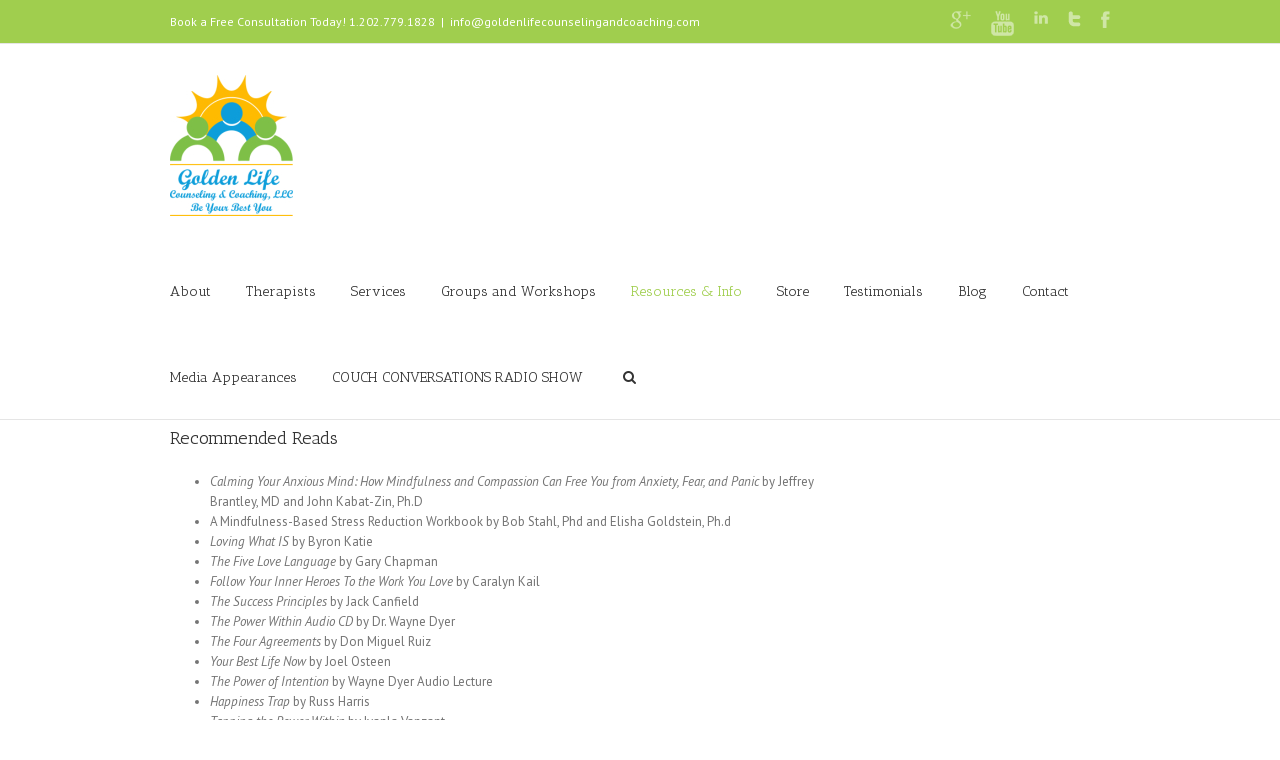

--- FILE ---
content_type: application/x-javascript
request_url: https://goldenlifecounselingandcoaching.com/wp-content/themes/Avada/js/gmap-min.js
body_size: 3739
content:
/**
 * jQuery goMap
 *
 * @url		http://www.pittss.lv/jquery/gomap/
 * @author	Jevgenijs Shtrauss <pittss@gmail.com>
 * @version	1.3.2 2011.07.01
 * This software is released under the MIT License <http://www.opensource.org/licenses/mit-license.php>
 */(function(e){function n(e){this.setMap(e)}var t=new google.maps.Geocoder;n.prototype=new google.maps.OverlayView;n.prototype.onAdd=function(){};n.prototype.onRemove=function(){};n.prototype.draw=function(){};e.goMap={};e.fn.goMap=function(t){return this.each(function(){var n=e(this).data("goMap");if(!n){var r=e.extend(!0,{},e.goMapBase);e(this).data("goMap",r.init(this,t));e.goMap=r}else e.goMap=n})};e.goMapBase={defaults:{address:"",latitude:56.9,longitude:24.1,zoom:4,delay:200,hideByClick:!0,oneInfoWindow:!0,prefixId:"gomarker",polyId:"gopoly",groupId:"gogroup",navigationControl:!0,navigationControlOptions:{position:"TOP_LEFT",style:"DEFAULT"},mapTypeControl:!0,mapTypeControlOptions:{position:"TOP_RIGHT",style:"DEFAULT"},scaleControl:!1,scrollwheel:!0,directions:!1,directionsResult:null,disableDoubleClickZoom:!1,streetViewControl:!1,markers:[],overlays:[],polyline:{color:"#FF0000",opacity:1,weight:2},polygon:{color:"#FF0000",opacity:1,weight:2,fillColor:"#FF0000",fillOpacity:.2},circle:{color:"#FF0000",opacity:1,weight:2,fillColor:"#FF0000",fillOpacity:.2},rectangle:{color:"#FF0000",opacity:1,weight:2,fillColor:"#FF0000",fillOpacity:.2},maptype:"HYBRID",html_prepend:"<div class=gomapMarker>",html_append:"</div>",addMarker:!1},map:null,count:0,markers:[],polylines:[],polygons:[],circles:[],rectangles:[],tmpMarkers:[],geoMarkers:[],lockGeocode:!1,bounds:null,overlays:null,overlay:null,mapId:null,plId:null,pgId:null,cId:null,rId:null,opts:null,centerLatLng:null,init:function(t,r){var i=e.extend(!0,{},e.goMapBase.defaults,r);this.mapId=e(t);this.opts=i;i.address?this.geocode({address:i.address,center:!0}):e.isArray(i.markers)&&i.markers.length>0?i.markers[0].address?this.geocode({address:i.markers[0].address,center:!0}):this.centerLatLng=new google.maps.LatLng(i.markers[0].latitude,i.markers[0].longitude):this.centerLatLng=new google.maps.LatLng(i.latitude,i.longitude);var s={center:this.centerLatLng,disableDoubleClickZoom:i.disableDoubleClickZoom,mapTypeControl:i.mapTypeControl,streetViewControl:i.streetViewControl,mapTypeControlOptions:{position:google.maps.ControlPosition[i.mapTypeControlOptions.position.toUpperCase()],style:google.maps.MapTypeControlStyle[i.mapTypeControlOptions.style.toUpperCase()]},mapTypeId:google.maps.MapTypeId[i.maptype.toUpperCase()],navigationControl:i.navigationControl,navigationControlOptions:{position:google.maps.ControlPosition[i.navigationControlOptions.position.toUpperCase()],style:google.maps.NavigationControlStyle[i.navigationControlOptions.style.toUpperCase()]},scaleControl:i.scaleControl,scrollwheel:i.scrollwheel,zoom:i.zoom,zoomControl:i.navigationControl,panControl:i.navigationControl};this.map=new google.maps.Map(t,s);this.overlay=new n(this.map);this.overlays={polyline:{id:"plId",array:"polylines",create:"createPolyline"},polygon:{id:"pgId",array:"polygons",create:"createPolygon"},circle:{id:"cId",array:"circles",create:"createCircle"},rectangle:{id:"rId",array:"rectangles",create:"createRectangle"}};this.plId=e('<div style="display:none;"/>').appendTo(this.mapId);this.pgId=e('<div style="display:none;"/>').appendTo(this.mapId);this.cId=e('<div style="display:none;"/>').appendTo(this.mapId);this.rId=e('<div style="display:none;"/>').appendTo(this.mapId);for(var o=0,u=i.markers.length;o<u;o++)this.createMarker(i.markers[o]);for(var o=0,u=i.overlays.length;o<u;o++)this[this.overlays[i.overlays[o].type].create](i.overlays[o]);var a=this;i.addMarker==1||i.addMarker=="multi"?google.maps.event.addListener(a.map,"click",function(e){var t={position:e.latLng,draggable:!0},n=a.createMarker(t);google.maps.event.addListener(n,"dblclick",function(e){n.setMap(null);a.removeMarker(n.id)})}):i.addMarker=="single"&&google.maps.event.addListener(a.map,"click",function(e){if(!a.singleMarker){var t={position:e.latLng,draggable:!0},n=a.createMarker(t);a.singleMarker=!0;google.maps.event.addListener(n,"dblclick",function(e){n.setMap(null);a.removeMarker(n.id);a.singleMarker=!1})}});delete i.markers;delete i.overlays;return this},ready:function(e){google.maps.event.addListenerOnce(this.map,"bounds_changed",function(){return e()})},geocode:function(e,n){var r=this;setTimeout(function(){t.geocode({address:e.address},function(t,i){i==google.maps.GeocoderStatus.OK&&e.center&&r.map.setCenter(t[0].geometry.location);if(i==google.maps.GeocoderStatus.OK&&n&&n.markerId)n.markerId.setPosition(t[0].geometry.location);else if(i==google.maps.GeocoderStatus.OK&&n){if(r.lockGeocode){r.lockGeocode=!1;n.position=t[0].geometry.location;n.geocode=!0;r.createMarker(n)}}else i==google.maps.GeocoderStatus.OVER_QUERY_LIMIT&&r.geocode(e,n)})},this.opts.delay)},geoMarker:function(){if(this.geoMarkers.length>0&&!this.lockGeocode){this.lockGeocode=!0;var e=this.geoMarkers.splice(0,1);this.geocode({address:e[0].address},e[0])}else if(this.lockGeocode){var t=this;setTimeout(function(){t.geoMarker()},this.opts.delay)}},setMap:function(e){delete e.mapTypeId;if(e.address){this.geocode({address:e.address,center:!0});delete e.address}else if(e.latitude&&e.longitude){e.center=new google.maps.LatLng(e.latitude,e.longitude);delete e.longitude;delete e.latitude}e.mapTypeControlOptions&&e.mapTypeControlOptions.position&&(e.mapTypeControlOptions.position=google.maps.ControlPosition[e.mapTypeControlOptions.position.toUpperCase()]);e.mapTypeControlOptions&&e.mapTypeControlOptions.style&&(e.mapTypeControlOptions.style=google.maps.MapTypeControlStyle[e.mapTypeControlOptions.style.toUpperCase()]);e.navigationControlOptions&&e.navigationControlOptions.position&&(e.navigationControlOptions.position=google.maps.ControlPosition[e.navigationControlOptions.position.toUpperCase()]);e.navigationControlOptions&&e.navigationControlOptions.style&&(e.navigationControlOptions.style=google.maps.NavigationControlStyle[e.navigationControlOptions.style.toUpperCase()]);this.map.setOptions(e)},getMap:function(){return this.map},createListener:function(t,n,r){var i;typeof t!="object"&&(t={type:t});t.type=="map"?i=this.map:t.type=="marker"&&t.marker?i=e(this.mapId).data(t.marker):t.type=="info"&&t.marker&&(i=e(this.mapId).data(t.marker+"info"));if(i)return google.maps.event.addListener(i,n,r);if((t.type=="marker"||t.type=="info")&&this.getMarkerCount()!=this.getTmpMarkerCount())var s=this;setTimeout(function(){s.createListener(t,n,r)},this.opts.delay)},removeListener:function(e){google.maps.event.removeListener(e)},setInfoWindow:function(t,n){var r=this;n.content=r.opts.html_prepend+n.content+r.opts.html_append;var i=new google.maps.InfoWindow(n);i.show=!1;e(r.mapId).data(t.id+"info",i);if(n.popup){r.openWindow(i,t,n);i.show=!0}google.maps.event.addListener(t,"click",function(){if(i.show&&r.opts.hideByClick){i.close();i.show=!1}else{r.openWindow(i,t,n);i.show=!0}})},openWindow:function(t,n,r){this.opts.oneInfoWindow&&this.clearInfo();if(r.ajax){t.open(this.map,n);e.ajax({url:r.ajax,success:function(e){t.setContent(e)}})}else if(r.id){t.setContent(e(r.id).html());t.open(this.map,n)}else t.open(this.map,n)},setInfo:function(t,n){var r=e(this.mapId).data(t+"info");typeof n=="object"?r.setOptions(n):r.setContent(n)},getInfo:function(t,n){var r=e(this.mapId).data(t+"info").getContent();return n?e(r).html():r},clearInfo:function(){for(var t=0,n=this.markers.length;t<n;t++){var r=e(this.mapId).data(this.markers[t]+"info");if(r){r.close();r.show=!1}}},fitBounds:function(t,n){var r=this;if(this.getMarkerCount()!=this.getTmpMarkerCount())setTimeout(function(){r.fitBounds(t,n)},this.opts.delay);else{this.bounds=new google.maps.LatLngBounds;if(!t||t&&t=="all")for(var i=0,s=this.markers.length;i<s;i++)this.bounds.extend(e(this.mapId).data(this.markers[i]).position);else if(t&&t=="visible")for(var i=0,s=this.markers.length;i<s;i++)this.getVisibleMarker(this.markers[i])&&this.bounds.extend(e(this.mapId).data(this.markers[i]).position);else if(t&&t=="markers"&&e.isArray(n))for(var i=0,s=n.length;i<s;i++)this.bounds.extend(e(this.mapId).data(n[i]).position);this.map.fitBounds(this.bounds)}},getBounds:function(){return this.map.getBounds()},createPolyline:function(e){e.type="polyline";return this.createOverlay(e)},createPolygon:function(e){e.type="polygon";return this.createOverlay(e)},createCircle:function(e){e.type="circle";return this.createOverlay(e)},createRectangle:function(e){e.type="rectangle";return this.createOverlay(e)},createOverlay:function(e){var t=[];if(!e.id){this.count++;e.id=this.opts.polyId+this.count}switch(e.type){case"polyline":if(!(e.coords.length>0))return!1;for(var n=0,r=e.coords.length;n<r;n++)t.push(new google.maps.LatLng(e.coords[n].latitude,e.coords[n].longitude));t=new google.maps.Polyline({map:this.map,path:t,strokeColor:e.color?e.color:this.opts.polyline.color,strokeOpacity:e.opacity?e.opacity:this.opts.polyline.opacity,strokeWeight:e.weight?e.weight:this.opts.polyline.weight});break;case"polygon":if(!(e.coords.length>0))return!1;for(var n=0,r=e.coords.length;n<r;n++)t.push(new google.maps.LatLng(e.coords[n].latitude,e.coords[n].longitude));t=new google.maps.Polygon({map:this.map,path:t,strokeColor:e.color?e.color:this.opts.polygon.color,strokeOpacity:e.opacity?e.opacity:this.opts.polygon.opacity,strokeWeight:e.weight?e.weight:this.opts.polygon.weight,fillColor:e.fillColor?e.fillColor:this.opts.polygon.fillColor,fillOpacity:e.fillOpacity?e.fillOpacity:this.opts.polygon.fillOpacity});break;case"circle":t=new google.maps.Circle({map:this.map,center:new google.maps.LatLng(e.latitude,e.longitude),radius:e.radius,strokeColor:e.color?e.color:this.opts.circle.color,strokeOpacity:e.opacity?e.opacity:this.opts.circle.opacity,strokeWeight:e.weight?e.weight:this.opts.circle.weight,fillColor:e.fillColor?e.fillColor:this.opts.circle.fillColor,fillOpacity:e.fillOpacity?e.fillOpacity:this.opts.circle.fillOpacity});break;case"rectangle":t=new google.maps.Rectangle({map:this.map,bounds:new google.maps.LatLngBounds(new google.maps.LatLng(e.sw.latitude,e.sw.longitude),new google.maps.LatLng(e.ne.latitude,e.ne.longitude)),strokeColor:e.color?e.color:this.opts.circle.color,strokeOpacity:e.opacity?e.opacity:this.opts.circle.opacity,strokeWeight:e.weight?e.weight:this.opts.circle.weight,fillColor:e.fillColor?e.fillColor:this.opts.circle.fillColor,fillOpacity:e.fillOpacity?e.fillOpacity:this.opts.circle.fillOpacity});break;default:return!1}this.addOverlay(e,t);return t},addOverlay:function(t,n){e(this[this.overlays[t.type].id]).data(t.id,n);this[this.overlays[t.type].array].push(t.id)},setOverlay:function(t,n,r){n=e(this[this.overlays[t].id]).data(n);if(r.coords&&r.coords.length>0){var i=[];for(var s=0,o=r.coords.length;s<o;s++)i.push(new google.maps.LatLng(r.coords[s].latitude,r.coords[s].longitude));r.path=i;delete r.coords}else if(r.ne&&r.sw){r.bounds=new google.maps.LatLngBounds(new google.maps.LatLng(r.sw.latitude,r.sw.longitude),new google.maps.LatLng(r.ne.latitude,r.ne.longitude));delete r.ne;delete r.sw}else if(r.latitude&&r.longitude){r.center=new google.maps.LatLng(r.latitude,r.longitude);delete r.latitude;delete r.longitude}n.setOptions(r)},showHideOverlay:function(t,n,r){typeof r=="undefined"&&(this.getVisibleOverlay(t,n)?r=!1:r=!0);r?e(this[this.overlays[t].id]).data(n).setMap(this.map):e(this[this.overlays[t].id]).data(n).setMap(null)},getVisibleOverlay:function(t,n){return e(this[this.overlays[t].id]).data(n).getMap()?!0:!1},getOverlaysCount:function(e){return this[this.overlays[e].array].length},removeOverlay:function(t,n){var r=e.inArray(n,this[this.overlays[t].array]),i;if(r>-1){i=this[this.overlays[t].array].splice(r,1);var s=i[0];e(this[this.overlays[t].id]).data(s).setMap(null);e(this[this.overlays[t].id]).removeData(s);return!0}return!1},clearOverlays:function(t){for(var n=0,r=this[this.overlays[t].array].length;n<r;n++){var i=this[this.overlays[t].array][n];e(this[this.overlays[t].id]).data(i).setMap(null);e(this[this.overlays[t].id]).removeData(i)}this[this.overlays[t].array]=[]},showHideMarker:function(t,n){if(typeof n=="undefined")if(this.getVisibleMarker(t)){e(this.mapId).data(t).setVisible(!1);var r=e(this.mapId).data(t+"info");if(r&&r.show){r.close();r.show=!1}}else e(this.mapId).data(t).setVisible(!0);else e(this.mapId).data(t).setVisible(n)},showHideMarkerByGroup:function(t,n){for(var r=0,i=this.markers.length;r<i;r++){var s=this.markers[r],o=e(this.mapId).data(s);if(o.group==t)if(typeof n=="undefined")if(this.getVisibleMarker(s)){o.setVisible(!1);var u=e(this.mapId).data(s+"info");if(u&&u.show){u.close();u.show=!1}}else o.setVisible(!0);else o.setVisible(n)}},getVisibleMarker:function(t){return e(this.mapId).data(t).getVisible()},getMarkerCount:function(){return this.markers.length},getTmpMarkerCount:function(){return this.tmpMarkers.length},getVisibleMarkerCount:function(){return this.getMarkers("visiblesInMap").length},getMarkerByGroupCount:function(e){return this.getMarkers("group",e).length},getMarkers:function(t,n){var r=[];switch(t){case"json":for(var i=0,s=this.markers.length;i<s;i++){var o="'"+i+"': '"+e(this.mapId).data(this.markers[i]).getPosition().toUrlValue()+"'";r.push(o)}r="{'markers':{"+r.join(",")+"}}";break;case"data":for(var i=0,s=this.markers.length;i<s;i++){var o="marker["+i+"]="+e(this.mapId).data(this.markers[i]).getPosition().toUrlValue();r.push(o)}r=r.join("&");break;case"visiblesInBounds":for(var i=0,s=this.markers.length;i<s;i++)this.isVisible(e(this.mapId).data(this.markers[i]).getPosition())&&r.push(this.markers[i]);break;case"visiblesInMap":for(var i=0,s=this.markers.length;i<s;i++)this.getVisibleMarker(this.markers[i])&&r.push(this.markers[i]);break;case"group":if(n)for(var i=0,s=this.markers.length;i<s;i++)e(this.mapId).data(this.markers[i]).group==n&&r.push(this.markers[i]);break;case"markers":for(var i=0,s=this.markers.length;i<s;i++){var o=e(this.mapId).data(this.markers[i]);r.push(o)}break;default:for(var i=0,s=this.markers.length;i<s;i++){var o=e(this.mapId).data(this.markers[i]).getPosition().toUrlValue();r.push(o)}}return r},getVisibleMarkers:function(){return this.getMarkers("visiblesInBounds")},createMarker:function(e){if(!e.geocode){this.count++;e.id||(e.id=this.opts.prefixId+this.count);this.tmpMarkers.push(e.id)}if(e.address&&!e.geocode){this.geoMarkers.push(e);this.geoMarker()}else if(e.latitude&&e.longitude||e.position){var t={map:this.map};t.id=e.id;t.group=e.group?e.group:this.opts.groupId;t.zIndex=e.zIndex?e.zIndex:0;t.zIndexOrg=e.zIndexOrg?e.zIndexOrg:0;e.visible==0&&(t.visible=e.visible);e.title&&(t.title=e.title);e.draggable&&(t.draggable=e.draggable);if(e.icon&&e.icon.image){t.icon=e.icon.image;e.icon.shadow&&(t.shadow=e.icon.shadow)}else if(e.icon)t.icon=e.icon;else if(this.opts.icon&&this.opts.icon.image){t.icon=this.opts.icon.image;this.opts.icon.shadow&&(t.shadow=this.opts.icon.shadow)}else this.opts.icon&&(t.icon=this.opts.icon);t.position=e.position?e.position:new google.maps.LatLng(e.latitude,e.longitude);var n=new google.maps.Marker(t);if(e.html){!e.html.content&&!e.html.ajax&&!e.html.id?e.html={content:e.html}:e.html.content||(e.html.content=null);this.setInfoWindow(n,e.html)}this.addMarker(n);return n}},addMarker:function(t){e(this.mapId).data(t.id,t);this.markers.push(t.id)},setMarker:function(t,n){var r=e(this.mapId).data(t);delete n.id;delete n.visible;if(n.icon){var i=n.icon;delete n.icon;if(i&&i=="default")if(this.opts.icon&&this.opts.icon.image){n.icon=this.opts.icon.image;this.opts.icon.shadow&&(n.shadow=this.opts.icon.shadow)}else this.opts.icon&&(n.icon=this.opts.icon);else if(i&&i.image){n.icon=i.image;i.shadow&&(n.shadow=i.shadow)}else i&&(n.icon=i)}if(n.address){this.geocode({address:n.address},{markerId:r});delete n.address;delete n.latitude;delete n.longitude;delete n.position}else if(n.latitude&&n.longitude||n.position)n.position||(n.position=new google.maps.LatLng(n.latitude,n.longitude));r.setOptions(n)},removeMarker:function(t){var n=e.inArray(t,this.markers),r;if(n>-1){this.tmpMarkers.splice(n,1);r=this.markers.splice(n,1);var i=r[0],t=e(this.mapId).data(i),s=e(this.mapId).data(i+"info");t.setVisible(!1);t.setMap(null);e(this.mapId).removeData(i);if(s){s.close();s.show=!1;e(this.mapId).removeData(i+"info")}return!0}return!1},clearMarkers:function(){for(var t=0,n=this.markers.length;t<n;t++){var r=this.markers[t],i=e(this.mapId).data(r),s=e(this.mapId).data(r+"info");i.setVisible(!1);i.setMap(null);e(this.mapId).removeData(r);if(s){s.close();s.show=!1;e(this.mapId).removeData(r+"info")}}this.singleMarker=!1;this.lockGeocode=!1;this.markers=[];this.tmpMarkers=[];this.geoMarkers=[]},isVisible:function(e){return this.map.getBounds().contains(e)}}})(jQuery);